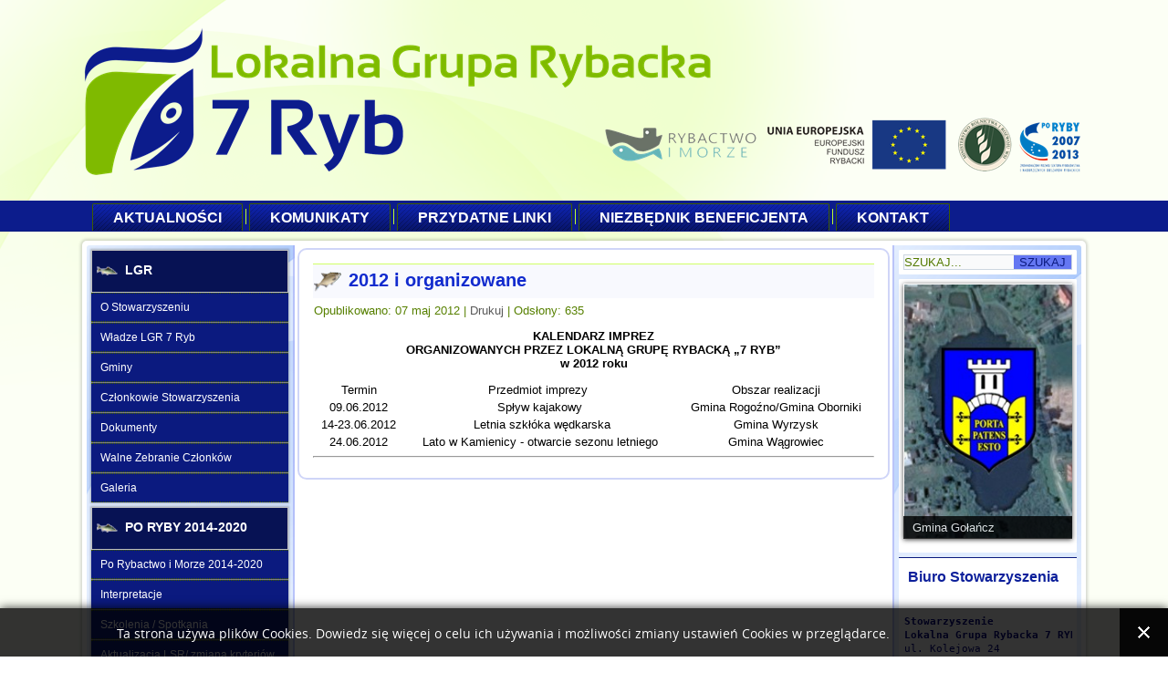

--- FILE ---
content_type: text/html
request_url: http://7ryb.archiwum.bipstrona.pl/index.php/kalendarz-imprez-2012/320-2012-i-organizowane.html
body_size: 25079
content:
<!DOCTYPE html>
<html dir="ltr" lang="pl-pl">
<head>
    <base href="" />
	<meta http-equiv="content-type" content="text/html; charset=utf-8" />
	<meta name="keywords" content="7 ryb, po ryby i morze, fundusze europejskie, wągrowiec" />
	<meta name="author" content="Super User" />
	<meta name="description" content="Stowarzyszenie Lokalna Grupa Rybacka 7 RYB" />
	<meta name="generator" content="Joomla! - Open Source Content Management" />
	<title>2012 i organizowane</title>
	<link href="../component/search/index.html%3FItemid=160&amp;catid=28&amp;id=320&amp;format=opensearch" rel="search" title="Szukaj Stowarzyszenie Lokalna Grupa Rybacka 7 Ryb" type="application/opensearchdescription+xml" />
	<link href="../../media/plg_system_info_ciacho/css/style.css" rel="stylesheet" type="text/css" />
	<link href="../../media/mod_vvisit_counter/digit_counter/plain-blue.css" rel="stylesheet" type="text/css" />
	<link href="../../media/mod_vvisit_counter/stats/default.css" rel="stylesheet" type="text/css" />
	<link href="../../media/mod_vt_nivo_slider/css/nivo-slider.min.css" rel="stylesheet" type="text/css" />
	<link href="../../media/mod_vt_nivo_slider/themes/default/default.css" rel="stylesheet" type="text/css" />
	<script type="application/json" class="joomla-script-options new">{"system.paths":{"root":"","base":""}}</script>
	<script src="../../media/system/js/mootools-core.js%3F629b7e6453d85919a904cb2bce229d9a" type="text/javascript"></script>
	<script src="../../media/system/js/core.js%3F629b7e6453d85919a904cb2bce229d9a" type="text/javascript"></script>
	<script src="../../media/system/js/mootools-more.js%3F629b7e6453d85919a904cb2bce229d9a" type="text/javascript"></script>
	<script src="../../media/jui/js/jquery.min.js%3F629b7e6453d85919a904cb2bce229d9a" type="text/javascript"></script>
	<script src="../../media/jui/js/jquery-noconflict.js%3F629b7e6453d85919a904cb2bce229d9a" type="text/javascript"></script>
	<script src="../../media/jui/js/jquery-migrate.min.js%3F629b7e6453d85919a904cb2bce229d9a" type="text/javascript"></script>
	<script src="../../media/system/js/caption.js%3F629b7e6453d85919a904cb2bce229d9a" type="text/javascript"></script>
	<script src="../../media/mod_vt_nivo_slider/js/jquery.nivo.slider.min.js" type="text/javascript"></script>
	<script type="text/javascript">
jQuery(function($) {
			 $('.hasTip').each(function() {
				var title = $(this).attr('title');
				if (title) {
					var parts = title.split('::', 2);
					var mtelement = document.id(this);
					mtelement.store('tip:title', parts[0]);
					mtelement.store('tip:text', parts[1]);
				}
			});
			var JTooltips = new Tips($('.hasTip').get(), {"maxTitleChars": 50,"fixed": false});
		});jQuery(window).on('load',  function() {
				new JCaption('img.caption');
			});
              function info_cookie(){
                 document.cookie = 'info_cookie=1';
                 document.getElementById('panel_cookie_dol').style.display='none';             
              }
              window.addEvent('load', function() {
                var cookies = document.cookie.split(';');
                if(!cookies.length)
                  document.getElementById('panel_cookie_dol').style.display='none'; 
               });
         
	</script>

    <link rel="stylesheet" href="../../templates/system/css/system.css" />
    <link rel="stylesheet" href="../../templates/system/css/general.css" />

    <!-- Created by Artisteer v4.3.0.60858 -->
    
    
    <meta name="viewport" content="initial-scale = 1.0, maximum-scale = 1.0, user-scalable = no, width = device-width" />

    <!--[if lt IE 9]><script src="https://html5shiv.googlecode.com/svn/trunk/html5.js"></script><![endif]-->
    <link rel="stylesheet" href="../../templates/final7rybv1_5/css/template.css" media="screen" type="text/css" />
    <!--[if lte IE 7]><link rel="stylesheet" href="/templates/final7rybv1_5/css/template.ie7.css" media="screen" /><![endif]-->
    <link rel="stylesheet" href="../../templates/final7rybv1_5/css/template.responsive.css" media="all" type="text/css" />


    <script>if ('undefined' != typeof jQuery) document._artxJQueryBackup = jQuery;</script>
    <script src="../../templates/final7rybv1_5/jquery.js"></script>
    <script>jQuery.noConflict();</script>

    <script src="../../templates/final7rybv1_5/script.js"></script>
    <script src="../../templates/final7rybv1_5/script.responsive.js"></script>
    <script src="../../templates/final7rybv1_5/modules.js"></script>
        <script>if (document._artxJQueryBackup) jQuery = document._artxJQueryBackup;</script>
</head>
<body>

<div id="art-main">
<header class="art-header">
    <div class="art-shapes">
        
            </div>






                
                    
</header>
<nav class="art-nav">
    <div class="art-nav-inner">
    
<ul class="art-hmenu nav-pills"><li class="item-101"><a href="../../index.php.1.html">Aktualności</a></li><li class="item-116"><a href="../komunikaty.html">Komunikaty</a></li><li class="item-133"><a href="../przydatne-linki.html">Przydatne linki</a></li><li class="item-134"><a href="../niezbednik-beneficjenta.html">Niezbędnik Beneficjenta</a></li><li class="item-147"><a href="../kontakt.html">Kontakt</a></li></ul> 
        </div>
    </nav>
<div class="art-sheet clearfix">
            <div class="art-layout-wrapper">
                <div class="art-content-layout">
                    <div class="art-content-layout-row">
                        <div class="art-layout-cell art-sidebar1">
<div class="art-vmenublock clearfix"><div class="art-vmenublockheader"><h3 class="t">LGR</h3></div><div class="art-vmenublockcontent"><ul class="art-vmenu"><li class="item-114"><a href="../o-stowarzyszeniu.html">O Stowarzyszeniu</a></li><li class="item-117"><a href="../wladze-lgr-7-ryb.html">Władze LGR 7 Ryb</a></li><li class="item-118"><a href="../gminy.html">Gminy</a></li><li class="item-176"><a href="../czlonkowie-stowarzyszenia.html">Członkowie Stowarzyszenia </a></li><li class="item-142"><a href="../dokumenty.html">Dokumenty</a></li><li class="item-146"><a href="../walne-zebranie-czlonkow-stowarzyszenia-lgr-7-ryb.html">Walne Zebranie Członków</a></li><li class="item-165"><a href="../galeria.html">Galeria</a></li></ul></div></div><div class="art-vmenublock clearfix"><div class="art-vmenublockheader"><h3 class="t">PO RYBY 2014-2020</h3></div><div class="art-vmenublockcontent"><ul class="art-vmenu"><li class="item-113"><a href="../po-rybactwo-i-morze-2014-2020.html">Po Rybactwo i Morze 2014-2020</a></li><li class="item-195"><a href="../interpretacje.html">Interpretacje </a></li><li class="item-164"><a href="../szkoleniaspotkania2014-2020.html">Szkolenia / Spotkania</a></li><li class="item-194"><a href="../aktualizacja-lsr-zmiana-kryteriow.html">Aktualizacja LSR/ zmiana kryteriów wyboru operacji </a></li><li class="item-211"><a href="../lista-produktow-lokalnych-lgr-7-ryb.html">Lista Produktów Lokalnych LGR &quot;7 Ryb&quot; </a></li></ul></div></div><div class="art-vmenublock clearfix"><div class="art-vmenublockheader"><h3 class="t">NABÓR WNIOSKÓW</h3></div><div class="art-vmenublockcontent"><ul class="art-vmenu"><li class="item-205"><a href="../nabor-wnioskow-nr-1-2017.html">Nabór wniosków nr 1/2017</a></li><li class="item-206"><a href="../nabor-wnioskow-2-2017.html">Nabór wniosków nr 2/2017</a></li><li class="item-207"><a href="../nabor-wnioskow-nr-3-2017.html">Nabór wniosków nr 3/2017</a></li><li class="item-208"><a href="../nabor-wnioskow-nr-4-2017.html">Nabór wniosków nr 4/2017</a></li><li class="item-209"><a href="../nabor-wnioskow-nr-5-2017.html">Nabór wniosków nr 5/2017</a></li><li class="item-210"><a href="../nabor-wnioskow-nr-6-2017.html">Nabór wniosków nr 6/2017</a></li></ul></div></div><div class="art-vmenublock clearfix"><div class="art-vmenublockheader"><h3 class="t">KALENDARZ IMPREZ</h3></div><div class="art-vmenublockcontent"><ul class="art-vmenu"><li class="item-162"><a href="../kalendarz-imprez-2014.html">Kalendarz imprez 2014</a></li><li class="item-161"><a href="../kalendarz-imprez-2013.html">Kalendarz imprez 2013</a></li><li class="item-160 current active"><a class=" active" href="../kalendarz-imprez-2012.html">Kalendarz imprez 2012</a></li><li class="item-159"><a href="../kalendarz-imprez-2011.html">Kalendarz imprez 2011</a></li></ul></div></div><div class="art-vmenublock clearfix"><div class="art-vmenublockheader"><h3 class="t">PROMOCJA LGR</h3></div><div class="art-vmenublockcontent"><ul class="art-vmenu"><li class="item-163"><a href="../promocja.html">Promocja</a></li><li class="item-135"><a href="../informator-turystyczny.html">Informator turystyczny</a></li><li class="item-136"><a href="../promocja-projektow.html">Promocja projektów</a></li><li class="item-148"><a href="../wspolpraca-miedzyregionalna-i-miedzynarodowa.html">Współpraca Międzyregionalna i Międzynarodowa</a></li></ul></div></div><div class="art-vmenublock clearfix"><div class="art-vmenublockheader"><h3 class="t">PO RYBY 2007-2013</h3></div><div class="art-vmenublockcontent"><ul class="art-vmenu"><li class="item-115 deeper parent"><a>Nabór wniosków</a><ul><li class="item-150"><a href="../nabor-wnioskow/ix-nabor-wnioskow-2013.html">IX nabór wniosków 2013</a></li><li class="item-151"><a href="../nabor-wnioskow/viii-nabor-wnioskow-2013.html">VIII nabór wniosków 2013</a></li><li class="item-152"><a href="../nabor-wnioskow/vii-nabor-wnioskow-2013.html">VII nabór wniosków 2013</a></li><li class="item-153"><a href="../nabor-wnioskow/vi-nabor-wnioskow-2012.html">VI nabór wniosków 2012</a></li><li class="item-154"><a href="../nabor-wnioskow/v-nabor-wnioskow-2012.html">V nabór wniosków 2012</a></li><li class="item-155"><a href="../nabor-wnioskow/iv-nabor-wnioskow-2012.html">IV nabór wniosków 2012</a></li><li class="item-156"><a href="../nabor-wnioskow/iii-nabor-wnioskow-2012.html">III nabór wniosków 2012</a></li><li class="item-157"><a href="../nabor-wnioskow/ii-nabor-wnioskow-2011.html">II nabór wniosków 2011</a></li><li class="item-158"><a href="../nabor-wnioskow/i-nabor-wnioskow-2011.html">I nabór wniosków 2011</a></li></ul></li><li class="item-143"><a href="../wzory-wnioskow-i-sprawozdan.html">Wzory wniosków i sprawozdań</a></li><li class="item-144"><a href="../protokoly-z-posiedzen-komitetu-lgr-7-ryb.html">Protokoły z posiedzeń Komitetu</a></li><li class="item-145"><a href="../operacje-kwalifikujace-sie-do-wsparcia.html">Operacje kwalifikujące się do wsparcia</a></li><li class="item-149"><a href="../szkolenia-spotkania.html">Szkolenia / Spotkania</a></li><li class="item-173"><a href="../o-stowarzyszeniu-2007.html">o Stowarzyszeniu w latach 2010-2015</a></li><li class="item-174"><a href="../wladze-stowarzyszenie-lgr-7-ryb.html">Władze Stowarzyszenia </a></li><li class="item-175"><a href="../gminy-stowarzyszenia.html">Gminy Stowarzyszenia</a></li><li class="item-177"><a href="../dokumenty-stowarzyszenia.html">Dokumenty Stowarzyszenia</a></li></ul></div></div>



                        </div>

                        <div class="art-layout-cell art-content">
<article class="art-post art-messages"><div class="art-postcontent clearfix">
<div id="system-message-container">
</div></div></article><div class="item-page" itemscope itemtype="http://schema.org/Article"><article class="art-post"><div class="art-postmetadataheader"><h2 class="art-postheader"><span class="art-postheadericon"><a href="320-2012-i-organizowane.html">2012 i organizowane</a></span></h2></div><div class="art-postheadericons art-metadata-icons"><span class="art-postdateicon"><time datetime="2012-05-07T17:30:36+00:00" itemprop="datePublished">Opublikowano: 07 maj 2012</time></span> | <a href="320-2012-i-organizowane%3Ftmpl=component&amp;print=1&amp;layout=default&amp;page=.html" title="Wydrukuj artykuł < 2012 i organizowane >" onclick="window.open(this.href,'win2','status=no,toolbar=no,scrollbars=yes,titlebar=no,menubar=no,resizable=yes,width=640,height=480,directories=no,location=no'); return false;" rel="nofollow">	Drukuj</a> | <meta itemprop="interactionCount" content="UserPageVisits:635" />Odsłony: 635</div><div class="art-postcontent clearfix"><div class="art-article"><p style="text-align: center;"><strong>KALENDARZ IMPREZ </strong><br /><strong>ORGANIZOWANYCH PRZEZ LOKALNĄ GRUPĘ RYBACKĄ „7 RYB”<br />w 2012 roku<br /></strong></p>
<table style="width: 100%;" align="center" border="0">
<tbody>
<tr>
<td style="text-align: center;">Termin</td>
<td style="text-align: center;">Przedmiot imprezy&nbsp;</td>
<td style="text-align: center;" valign="top">Obszar realizacji</td>
</tr>
<tr>
<td style="text-align: center;" valign="top">09.06.2012</td>
<td style="text-align: center;" valign="top">Spływ kajakowy</td>
<td style="text-align: center;" valign="top">Gmina Rogoźno/Gmina Oborniki</td>
</tr>
<tr>
<td style="text-align: center;" valign="top">14-23.06.2012</td>
<td style="text-align: center;" valign="top">&nbsp;Letnia szkłóka wędkarska</td>
<td style="text-align: center;" valign="top">Gmina Wyrzysk</td>
</tr>
<tr>
<td style="text-align: center;" valign="top">24.06.2012</td>
<td style="text-align: center;" valign="top">Lato w Kamienicy - otwarcie sezonu letniego</td>
<td style="text-align: center;" valign="top">Gmina Wągrowiec</td>
</tr>
</tbody>
</table>
<hr /> </div></div></article></div>


                        </div>
                        <div class="art-layout-cell art-sidebar2">
<div class="art-block clearfix"><div class="art-blockcontent"><form action="../kalendarz-imprez-2012.html" class="art-search" method="post">
	<div class="search">
		<label for="mod-search-searchword">Szukaj...</label><input name="searchword" id="mod-search-searchword" maxlength="200"  class="inputbox" type="text" size="20" value="Szukaj..."  onblur="if (this.value=='') this.value='Szukaj...';" onfocus="if (this.value=='Szukaj...') this.value='';" /><input value="Szukaj" class="button art-search-button  art-button" type="submit" onclick="this.form.searchword.focus();" />	<input type="hidden" name="task" value="search" />
	<input type="hidden" name="option" value="com_search" />
	<input type="hidden" name="Itemid" value="160" />
	</div>
</form></div></div><div class="art-block clearfix"><div class="art-blockcontent"><!-- BEGIN: Vinaora Nivo Slider >> http://vinaora.com/ -->
<div class="vt_nivo_slider">
	<div id="vtnivo97" class="slider-wrapper theme-default theme-default97 nivocontrol-bottomright nivo-bullets05 nivo-arrows10 captionposition-topleft captionrounded-all" style="height: auto; width: auto;">
				<div id="vt_nivo_slider97" class="nivoSlider">
			<a href="http://www.gminawagrowiec.pl" target="_blank"><img src="../../images/stories/gminy/gm_wagrowiec.jpg" alt="Vinaora Nivo Slider 3.x" title="#nivocaption1_97"/></a><a href="http://www.gmina-skoki.pl" target="_blank"><img src="../../images/stories/gminy/gm_skoki.jpg" alt="Vinaora Nivo Slider 3.x" title="#nivocaption2_97"/></a><a href="http://www.oborniki.pl" target="_blank"><img src="../../images/stories/gminy/gm_oborniki.jpg" alt="Vinaora Nivo Slider 3.x" title="#nivocaption3_97"/></a><a href="http://www.rogozno.pl" target="_blank"><img src="../../images/stories/gminy/gm_rogozno.jpg" alt="Vinaora Nivo Slider 3.x" title="#nivocaption4_97"/></a><a href="http://www.margonin.pl/margonin" target="_blank"><img src="../../images/stories/gminy/gm_margonin.jpg" alt="Vinaora Nivo Slider 3.x" title="#nivocaption5_97"/></a><a href="http://www.szamocin.umig.gov.pl" target="_blank"><img src="../../images/stories/gminy/gm_szamocin.jpg" alt="Vinaora Nivo Slider 3.x" title="#nivocaption6_97"/></a><a href="http://www.wyrzysk.pl/news.php" target="_blank"><img src="../../images/stories/gminy/gm_wyrzysk.jpg" alt="Vinaora Nivo Slider 3.x" title="#nivocaption7_97"/></a><a href="http://golancz.pl/" target="_blank"><img src="../../images/stories/gminy/gm_golancz.jpg" alt="Vinaora Nivo Slider 3.x" title="#nivocaption8_97"/></a><a href="http://www.kiszkowo.pl/" target="_blank"><img src="../../images/stories/gminy/gm_kiszkowo.jpg" alt="Vinaora Nivo Slider 3.x" title="#nivocaption9_97"/></a>
		</div>
		<div id="nivocaption1_97" class="nivo-html-caption"><div class="nivo-heading">Gmina Wągrowiec</div></div>
<div id="nivocaption2_97" class="nivo-html-caption"><div class="nivo-heading">Gmina Skoki</div></div>
<div id="nivocaption3_97" class="nivo-html-caption"><div class="nivo-heading">Gmina Oborniki</div></div>
<div id="nivocaption4_97" class="nivo-html-caption"><div class="nivo-heading">Gmina Rogoźno</div></div>
<div id="nivocaption5_97" class="nivo-html-caption"><div class="nivo-heading">Gmina Margonin</div></div>
<div id="nivocaption6_97" class="nivo-html-caption"><div class="nivo-heading">Gmina Szamocin</div></div>
<div id="nivocaption7_97" class="nivo-html-caption"><div class="nivo-heading">Gmina Wyrzysk</div></div>
<div id="nivocaption8_97" class="nivo-html-caption"><div class="nivo-heading">Gmina Gołańcz</div></div>
<div id="nivocaption9_97" class="nivo-html-caption"><div class="nivo-heading">Gmina Kiszkowo</div></div>

	</div>
</div>
<script type="text/javascript">
	jQuery.noConflict();
	jQuery(window).load(function() {
		jQuery('#vt_nivo_slider97').nivoSlider({
			effect: 'fold', // Specify sets like: 'fold,fade,sliceDown'
			slices: 15, // For slice animations
			boxCols: 8, // For box animations
			boxRows: 4, // For box animations
			animSpeed: 500, // Slide transition speed
			pauseTime: 3000, // How long each slide will show
			startSlide: 2, // Set starting Slide (0 index)
			directionNav: true, // Next & Prev navigation
			controlNav: false, // 1,2,3... navigation
			controlNavThumbs: false, // Use thumbnails for Control Nav
			pauseOnHover: true, // Stop animation while hovering
			manualAdvance: false, // Force manual transitions
			prevText: 'Prev', // Prev directionNav text
			nextText: '&gt;', // Next directionNav text
			randomStart: true, // Start on a random slide
			beforeChange: function(){}, // Triggers before a slide transition
			afterChange: function(){}, // Triggers after a slide transition
			slideshowEnd: function(){}, // Triggers after all slides have been shown
			lastSlide: function(){}, // Triggers when last slide is shown
			afterLoad: function(){} // Triggers when slider has loaded
		});
	});
</script>
</><!-- END: Vinaora Nivo Slider >> http://vinaora.com/ --></div></div><div class="art-block clearfix"><div class="art-blockheader"><h3 class="t">Biuro Stowarzyszenia</h3></div><div class="art-blockcontent"><div class="custom"  >
	<pre style="text-align: left;"><span style="font-size: 8pt;"><strong><span style="color: #000080;">Stowarzyszenie <br />Lokalna Grupa Rybacka 7 RYB</span><br /></strong><span style="color: #000080;">ul. Kolejowa 24</span></span><br /><span style="color: #000080; font-size: 8pt;">62-100 Wągrowiec</span></pre>
<pre style="text-align: left;"><span style="color: #000080;">Godziny pracy Biura </span><br /><span style="color: #000080;">od pon. do pt. 7.30-15.30</span></pre>
<pre style="text-align: left;"><span style="color: #008000; font-size: 8pt;">tel.&nbsp;67 254 74 41</span><br /><span style="color: #008000; font-size: 8pt;">tel. kom.&nbsp;506 256 186</span><br /><br /><span style="color: #0000ff; font-size: 8pt; font-family: arial, helvetica, sans-serif;"><a href="mailto:m@il:" style="color: #0000ff;">m@il:</a>&nbsp;stowarzyszenie7ryb(at)wp.pl</span><br /><br /><span style="color: #000000; font-size: 8pt; font-family: arial, helvetica, sans-serif;">Nr konta bankowego Stowarzyszenia:</span><br /><span style="color: #000000; font-size: 8pt; font-family: arial, helvetica, sans-serif;">26 1240 3725 1111 0010 3175 2151</span><br /><span style="color: #000000; font-size: 8pt; font-family: arial, helvetica, sans-serif;">PEKAO SA I Oddział w Wągrowcu,</span><br /><span style="color: #000000; font-size: 8pt; font-family: arial, helvetica, sans-serif;">ul. Kościuszki 16</span><br /><span style="color: #000000; font-size: 8pt; font-family: arial, helvetica, sans-serif;">62-100 Wągrowiec</span></pre></div></div></div>

                        </div>
                    </div>
                </div>
            </div>


    </div>
<footer class="art-footer">
  <div class="art-footer-inner">
<div class="art-content-layout">
    <div class="art-content-layout-row">
    <div class="art-layout-cell" style="width: 25%">
    <!-- begin nostyle -->
<div class="art-nostyle">
<h3>FAQ</h3>
<!-- begin nostyle content -->


<div class="custom"  >
	<p><span style="font-size: 10pt; font-family: 'andale mono', times;"><strong>Masz problem z otwarciem pliku?</strong></span></p>
<p><span style="font-size: 10pt;"><span style="font-family: 'andale mono', times;"></span><span style="font-family: 'andale mono', times;">Poniżej można pobrać programy pozwalające na obejrzenie plik&oacute;w tutaj zamieszczanych.</span></span></p>
<p><span style="font-size: 10pt;"></span></p>
<p><span style="font-size: 10pt; font-family: 'andale mono', times;">pdf -<a href="http://get.adobe.com/reader/">&nbsp;Adobe Reader</a></span></p>
<p><span style="font-size: 10pt; font-family: 'andale mono', times;">doc / docx -&nbsp;<a href="http://www.microsoft.com/pl-pl/download/details.aspx?id=4">Word Viewer</a></span></p>
<p><span style="font-size: 10pt; font-family: 'andale mono', times;">xls / xlsx &nbsp;-&nbsp;<a href="http://www.microsoft.com/pl-pl/download/details.aspx?id=10">Excel Viewer</a></span></p>
<p><span style="font-size: 10pt; font-family: 'andale mono', times;">ppt / pptx / pps &nbsp;-&nbsp;<a href="http://www.microsoft.com/pl-pl/download/details.aspx?id=6">Powerpoint Viewer</a></span></p></div>
<!-- end nostyle content -->
</div>
<!-- end nostyle -->
</div><div class="art-layout-cell" style="width: 25%">
        <p><br /></p>
    </div><div class="art-layout-cell" style="width: 25%">
        <p><br /></p>
    </div><div class="art-layout-cell" style="width: 25%">
    <!-- begin nostyle -->
<div class="art-nostyle">
<h3>Licznik odwiedzin</h3>
<!-- begin nostyle content -->
<!-- Vinaora Visitors Counter >> http://vinaora.com/ -->
<style type="text/css">
	.vfleft{float:left;}.vfright{float:right;}.vfclear{clear:both;}.valeft{text-align:left;}.varight{text-align:right;}.vacenter{text-align:center;}
	#vvisit_counter95{border:5px solid #0A5CAD;}
	#vvisit_counter95{
		-moz-border-radius: 8px 8px 8px 8px;
		-webkit-border-radius: 8px 8px 8px 8px;
		border-radius: 8px 8px 8px 8px;
	}
	#vvisit_counter95 .vstats_counter{margin-top: 5px;}
	#vvisit_counter95 .vrow{height:24px;}
	#vvisit_counter95 .vstats_icon{margin-right:5px;}
	#vvisit_counter95{padding:5px;}</style>
<div id="vvisit_counter95" class="vvisit_counter vacenter">
	<div class="vdigit_counter"><span class="vdigit-0" title="Vinaora Visitors Counter">0</span><span class="vdigit-4" title="Vinaora Visitors Counter">4</span><span class="vdigit-2" title="Vinaora Visitors Counter">2</span><span class="vdigit-8" title="Vinaora Visitors Counter">8</span><span class="vdigit-9" title="Vinaora Visitors Counter">9</span><span class="vdigit-6" title="Vinaora Visitors Counter">6</span><span class="vdigit-1" title="Vinaora Visitors Counter">1</span><span class="vdigit-1" title="Vinaora Visitors Counter">1</span></div>
	<div class="vstats_counter">
		<div class="vstats_icon vfleft varight">
			<div class="vrow vstats-vtoday" title="2017-08-17"></div><div class="vfclear"></div><div class="vrow vstats-vxmonth" title="2017-08-01"></div><div class="vfclear"></div><div class="vrow vstats-vall" title=""></div><div class="vfclear"></div>		</div>
		<div class="vstats_title vfleft valeft">
			<div class="vrow" title="">Dzisiaj</div><div class="vfclear"></div><div class="vrow" title="">Ten miesiąc</div><div class="vfclear"></div><div class="vrow" title="">Wszystkie</div><div class="vfclear"></div>		</div>
		<div class="vstats_number varight">
			<div class="vrow" title="">2784</div><div class="vrow" title="">59190</div><div class="vrow" title="">4289611</div>		</div>
		<div class="vfclear"></div>
	</div>
	<div style="margin-bottom: 5px;">Your IP: 176.31.224.157</div>
<div style="margin-top:5px;"><a href="http://vinaora.com/" title="Vinaora Visitors Counter" target="_blank">Visitors Counter</a></div></div>
<!-- Vinaora Visitors Counter >> http://vinaora.com/ --><!-- end nostyle content -->
</div>
<!-- end nostyle -->
</div>
    </div>
</div>
<div class="art-content-layout">
    <div class="art-content-layout-row">
    <div class="art-layout-cell" style="width: 100%">
        <p><br /></p>
    </div>
    </div>
</div>

  </div>
</footer>

</div>


<div id="panel_cookie_dol" class="panel_cookie"><div class="tresc"><h4>Informacje o plikach cookie</h4><p>Ta strona używa plików Cookies. Dowiedz się więcej o celu ich używania i możliwości zmiany ustawień Cookies w przeglądarce. </p></div><input type="button" id="ukryj" value="Zamknij" onclick="info_cookie();"/></div></body>
</html>

--- FILE ---
content_type: text/css
request_url: http://7ryb.archiwum.bipstrona.pl/media/plg_system_info_ciacho/css/style.css
body_size: 2030
content:

@font-face {
    font-family: 'OpenSansRegular';
    src: url('opensans/opensans-regular-webfont.eot');
    src: url('opensans/opensans-regular-webfont.eot%3F') format('embedded-opentype'),
         url('opensans/opensans-regular-webfont.woff') format('woff'),
         url('opensans/opensans-regular-webfont.ttf') format('truetype'),
         url('opensans/opensans-regular-webfont.svg') format('svg');
    font-weight: normal;
    font-style: normal;
}

.panel_cookie p,
.panel_cookie h4,
.panel_cookie input{
    font-family: 'OpenSansRegular';
	text-align:left;	
}

.panel_cookie{
  width:100%;
  position:fixed;
  left:0;
  height: 53px!important;
  line-height:53px;
  z-index:100002;
  background:#28292a;
  background: rgba(0,0,0,.8);
 -webkit-box-shadow: 0px 0px 10px 0px rgba(0, 0, 0, .8);
  box-shadow: 0px 0px 10px 0px rgba(0, 0, 0, .8);
  padding:0;
}
#panel_cookie_dol{
  bottom:0;
}
#panel_cookie{
  top:0;
}

div.tresc{
  float:left;
  margin:0 0 0 10%;
  max-width: 75%;
  width: 75%;
}


.panel_cookie input,
body .panel_cookie input{
  border:none;
  color:#fff;
  font-size:30px;
  height: 53px!important;
  width: 53px!important;
  line-height:53px;
  background: url("close-st1.png") no-repeat 50% #060606;
  display:block;
  float:right;
  padding:0;
  margin:0;
  cursor:pointer;
  text-indent:-999em;
}

.panel_cookie input:hover,
.panel_cookie input:focus,
.panel_cookie input:active{
  background-color:#f07241;
}

.panel_cookie h4,
.panel_cookie p{
  color: #fff;
  text-shadow: -1px 0 0 rgba(0, 0, 0, .3);
}

.panel_cookie h4{
  font-weight:100;
  font-size:14px;
  text-transform:uppercase;
  margin:0;
  display:none
}
.panel_cookie p{
  font-size:14px;
  line-height:53px;
  margin:2px 0 0;
}

.panel_cookie p a{
  color:#f07241;
  text-decoration:underline;
  background:none;
}

.panel_cookie a:hover, 
.panel_cookie a:active, 
.panel_cookie a:focus{
  text-decoration:none;
  background:none;
}